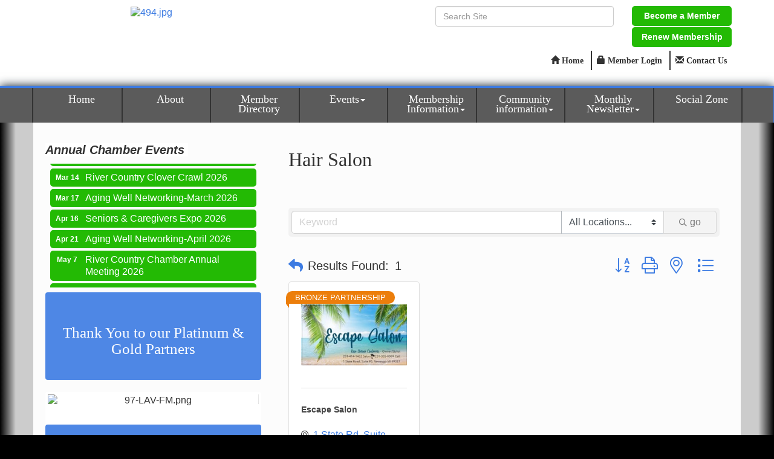

--- FILE ---
content_type: text/html; charset=utf-8
request_url: https://www.google.com/recaptcha/enterprise/anchor?ar=1&k=6LfI_T8rAAAAAMkWHrLP_GfSf3tLy9tKa839wcWa&co=aHR0cHM6Ly93d3cucml2ZXJjb3VudHJ5Y2hhbWJlci5jb206NDQz&hl=en&v=PoyoqOPhxBO7pBk68S4YbpHZ&size=invisible&anchor-ms=20000&execute-ms=30000&cb=q7ir09883nss
body_size: 49501
content:
<!DOCTYPE HTML><html dir="ltr" lang="en"><head><meta http-equiv="Content-Type" content="text/html; charset=UTF-8">
<meta http-equiv="X-UA-Compatible" content="IE=edge">
<title>reCAPTCHA</title>
<style type="text/css">
/* cyrillic-ext */
@font-face {
  font-family: 'Roboto';
  font-style: normal;
  font-weight: 400;
  font-stretch: 100%;
  src: url(//fonts.gstatic.com/s/roboto/v48/KFO7CnqEu92Fr1ME7kSn66aGLdTylUAMa3GUBHMdazTgWw.woff2) format('woff2');
  unicode-range: U+0460-052F, U+1C80-1C8A, U+20B4, U+2DE0-2DFF, U+A640-A69F, U+FE2E-FE2F;
}
/* cyrillic */
@font-face {
  font-family: 'Roboto';
  font-style: normal;
  font-weight: 400;
  font-stretch: 100%;
  src: url(//fonts.gstatic.com/s/roboto/v48/KFO7CnqEu92Fr1ME7kSn66aGLdTylUAMa3iUBHMdazTgWw.woff2) format('woff2');
  unicode-range: U+0301, U+0400-045F, U+0490-0491, U+04B0-04B1, U+2116;
}
/* greek-ext */
@font-face {
  font-family: 'Roboto';
  font-style: normal;
  font-weight: 400;
  font-stretch: 100%;
  src: url(//fonts.gstatic.com/s/roboto/v48/KFO7CnqEu92Fr1ME7kSn66aGLdTylUAMa3CUBHMdazTgWw.woff2) format('woff2');
  unicode-range: U+1F00-1FFF;
}
/* greek */
@font-face {
  font-family: 'Roboto';
  font-style: normal;
  font-weight: 400;
  font-stretch: 100%;
  src: url(//fonts.gstatic.com/s/roboto/v48/KFO7CnqEu92Fr1ME7kSn66aGLdTylUAMa3-UBHMdazTgWw.woff2) format('woff2');
  unicode-range: U+0370-0377, U+037A-037F, U+0384-038A, U+038C, U+038E-03A1, U+03A3-03FF;
}
/* math */
@font-face {
  font-family: 'Roboto';
  font-style: normal;
  font-weight: 400;
  font-stretch: 100%;
  src: url(//fonts.gstatic.com/s/roboto/v48/KFO7CnqEu92Fr1ME7kSn66aGLdTylUAMawCUBHMdazTgWw.woff2) format('woff2');
  unicode-range: U+0302-0303, U+0305, U+0307-0308, U+0310, U+0312, U+0315, U+031A, U+0326-0327, U+032C, U+032F-0330, U+0332-0333, U+0338, U+033A, U+0346, U+034D, U+0391-03A1, U+03A3-03A9, U+03B1-03C9, U+03D1, U+03D5-03D6, U+03F0-03F1, U+03F4-03F5, U+2016-2017, U+2034-2038, U+203C, U+2040, U+2043, U+2047, U+2050, U+2057, U+205F, U+2070-2071, U+2074-208E, U+2090-209C, U+20D0-20DC, U+20E1, U+20E5-20EF, U+2100-2112, U+2114-2115, U+2117-2121, U+2123-214F, U+2190, U+2192, U+2194-21AE, U+21B0-21E5, U+21F1-21F2, U+21F4-2211, U+2213-2214, U+2216-22FF, U+2308-230B, U+2310, U+2319, U+231C-2321, U+2336-237A, U+237C, U+2395, U+239B-23B7, U+23D0, U+23DC-23E1, U+2474-2475, U+25AF, U+25B3, U+25B7, U+25BD, U+25C1, U+25CA, U+25CC, U+25FB, U+266D-266F, U+27C0-27FF, U+2900-2AFF, U+2B0E-2B11, U+2B30-2B4C, U+2BFE, U+3030, U+FF5B, U+FF5D, U+1D400-1D7FF, U+1EE00-1EEFF;
}
/* symbols */
@font-face {
  font-family: 'Roboto';
  font-style: normal;
  font-weight: 400;
  font-stretch: 100%;
  src: url(//fonts.gstatic.com/s/roboto/v48/KFO7CnqEu92Fr1ME7kSn66aGLdTylUAMaxKUBHMdazTgWw.woff2) format('woff2');
  unicode-range: U+0001-000C, U+000E-001F, U+007F-009F, U+20DD-20E0, U+20E2-20E4, U+2150-218F, U+2190, U+2192, U+2194-2199, U+21AF, U+21E6-21F0, U+21F3, U+2218-2219, U+2299, U+22C4-22C6, U+2300-243F, U+2440-244A, U+2460-24FF, U+25A0-27BF, U+2800-28FF, U+2921-2922, U+2981, U+29BF, U+29EB, U+2B00-2BFF, U+4DC0-4DFF, U+FFF9-FFFB, U+10140-1018E, U+10190-1019C, U+101A0, U+101D0-101FD, U+102E0-102FB, U+10E60-10E7E, U+1D2C0-1D2D3, U+1D2E0-1D37F, U+1F000-1F0FF, U+1F100-1F1AD, U+1F1E6-1F1FF, U+1F30D-1F30F, U+1F315, U+1F31C, U+1F31E, U+1F320-1F32C, U+1F336, U+1F378, U+1F37D, U+1F382, U+1F393-1F39F, U+1F3A7-1F3A8, U+1F3AC-1F3AF, U+1F3C2, U+1F3C4-1F3C6, U+1F3CA-1F3CE, U+1F3D4-1F3E0, U+1F3ED, U+1F3F1-1F3F3, U+1F3F5-1F3F7, U+1F408, U+1F415, U+1F41F, U+1F426, U+1F43F, U+1F441-1F442, U+1F444, U+1F446-1F449, U+1F44C-1F44E, U+1F453, U+1F46A, U+1F47D, U+1F4A3, U+1F4B0, U+1F4B3, U+1F4B9, U+1F4BB, U+1F4BF, U+1F4C8-1F4CB, U+1F4D6, U+1F4DA, U+1F4DF, U+1F4E3-1F4E6, U+1F4EA-1F4ED, U+1F4F7, U+1F4F9-1F4FB, U+1F4FD-1F4FE, U+1F503, U+1F507-1F50B, U+1F50D, U+1F512-1F513, U+1F53E-1F54A, U+1F54F-1F5FA, U+1F610, U+1F650-1F67F, U+1F687, U+1F68D, U+1F691, U+1F694, U+1F698, U+1F6AD, U+1F6B2, U+1F6B9-1F6BA, U+1F6BC, U+1F6C6-1F6CF, U+1F6D3-1F6D7, U+1F6E0-1F6EA, U+1F6F0-1F6F3, U+1F6F7-1F6FC, U+1F700-1F7FF, U+1F800-1F80B, U+1F810-1F847, U+1F850-1F859, U+1F860-1F887, U+1F890-1F8AD, U+1F8B0-1F8BB, U+1F8C0-1F8C1, U+1F900-1F90B, U+1F93B, U+1F946, U+1F984, U+1F996, U+1F9E9, U+1FA00-1FA6F, U+1FA70-1FA7C, U+1FA80-1FA89, U+1FA8F-1FAC6, U+1FACE-1FADC, U+1FADF-1FAE9, U+1FAF0-1FAF8, U+1FB00-1FBFF;
}
/* vietnamese */
@font-face {
  font-family: 'Roboto';
  font-style: normal;
  font-weight: 400;
  font-stretch: 100%;
  src: url(//fonts.gstatic.com/s/roboto/v48/KFO7CnqEu92Fr1ME7kSn66aGLdTylUAMa3OUBHMdazTgWw.woff2) format('woff2');
  unicode-range: U+0102-0103, U+0110-0111, U+0128-0129, U+0168-0169, U+01A0-01A1, U+01AF-01B0, U+0300-0301, U+0303-0304, U+0308-0309, U+0323, U+0329, U+1EA0-1EF9, U+20AB;
}
/* latin-ext */
@font-face {
  font-family: 'Roboto';
  font-style: normal;
  font-weight: 400;
  font-stretch: 100%;
  src: url(//fonts.gstatic.com/s/roboto/v48/KFO7CnqEu92Fr1ME7kSn66aGLdTylUAMa3KUBHMdazTgWw.woff2) format('woff2');
  unicode-range: U+0100-02BA, U+02BD-02C5, U+02C7-02CC, U+02CE-02D7, U+02DD-02FF, U+0304, U+0308, U+0329, U+1D00-1DBF, U+1E00-1E9F, U+1EF2-1EFF, U+2020, U+20A0-20AB, U+20AD-20C0, U+2113, U+2C60-2C7F, U+A720-A7FF;
}
/* latin */
@font-face {
  font-family: 'Roboto';
  font-style: normal;
  font-weight: 400;
  font-stretch: 100%;
  src: url(//fonts.gstatic.com/s/roboto/v48/KFO7CnqEu92Fr1ME7kSn66aGLdTylUAMa3yUBHMdazQ.woff2) format('woff2');
  unicode-range: U+0000-00FF, U+0131, U+0152-0153, U+02BB-02BC, U+02C6, U+02DA, U+02DC, U+0304, U+0308, U+0329, U+2000-206F, U+20AC, U+2122, U+2191, U+2193, U+2212, U+2215, U+FEFF, U+FFFD;
}
/* cyrillic-ext */
@font-face {
  font-family: 'Roboto';
  font-style: normal;
  font-weight: 500;
  font-stretch: 100%;
  src: url(//fonts.gstatic.com/s/roboto/v48/KFO7CnqEu92Fr1ME7kSn66aGLdTylUAMa3GUBHMdazTgWw.woff2) format('woff2');
  unicode-range: U+0460-052F, U+1C80-1C8A, U+20B4, U+2DE0-2DFF, U+A640-A69F, U+FE2E-FE2F;
}
/* cyrillic */
@font-face {
  font-family: 'Roboto';
  font-style: normal;
  font-weight: 500;
  font-stretch: 100%;
  src: url(//fonts.gstatic.com/s/roboto/v48/KFO7CnqEu92Fr1ME7kSn66aGLdTylUAMa3iUBHMdazTgWw.woff2) format('woff2');
  unicode-range: U+0301, U+0400-045F, U+0490-0491, U+04B0-04B1, U+2116;
}
/* greek-ext */
@font-face {
  font-family: 'Roboto';
  font-style: normal;
  font-weight: 500;
  font-stretch: 100%;
  src: url(//fonts.gstatic.com/s/roboto/v48/KFO7CnqEu92Fr1ME7kSn66aGLdTylUAMa3CUBHMdazTgWw.woff2) format('woff2');
  unicode-range: U+1F00-1FFF;
}
/* greek */
@font-face {
  font-family: 'Roboto';
  font-style: normal;
  font-weight: 500;
  font-stretch: 100%;
  src: url(//fonts.gstatic.com/s/roboto/v48/KFO7CnqEu92Fr1ME7kSn66aGLdTylUAMa3-UBHMdazTgWw.woff2) format('woff2');
  unicode-range: U+0370-0377, U+037A-037F, U+0384-038A, U+038C, U+038E-03A1, U+03A3-03FF;
}
/* math */
@font-face {
  font-family: 'Roboto';
  font-style: normal;
  font-weight: 500;
  font-stretch: 100%;
  src: url(//fonts.gstatic.com/s/roboto/v48/KFO7CnqEu92Fr1ME7kSn66aGLdTylUAMawCUBHMdazTgWw.woff2) format('woff2');
  unicode-range: U+0302-0303, U+0305, U+0307-0308, U+0310, U+0312, U+0315, U+031A, U+0326-0327, U+032C, U+032F-0330, U+0332-0333, U+0338, U+033A, U+0346, U+034D, U+0391-03A1, U+03A3-03A9, U+03B1-03C9, U+03D1, U+03D5-03D6, U+03F0-03F1, U+03F4-03F5, U+2016-2017, U+2034-2038, U+203C, U+2040, U+2043, U+2047, U+2050, U+2057, U+205F, U+2070-2071, U+2074-208E, U+2090-209C, U+20D0-20DC, U+20E1, U+20E5-20EF, U+2100-2112, U+2114-2115, U+2117-2121, U+2123-214F, U+2190, U+2192, U+2194-21AE, U+21B0-21E5, U+21F1-21F2, U+21F4-2211, U+2213-2214, U+2216-22FF, U+2308-230B, U+2310, U+2319, U+231C-2321, U+2336-237A, U+237C, U+2395, U+239B-23B7, U+23D0, U+23DC-23E1, U+2474-2475, U+25AF, U+25B3, U+25B7, U+25BD, U+25C1, U+25CA, U+25CC, U+25FB, U+266D-266F, U+27C0-27FF, U+2900-2AFF, U+2B0E-2B11, U+2B30-2B4C, U+2BFE, U+3030, U+FF5B, U+FF5D, U+1D400-1D7FF, U+1EE00-1EEFF;
}
/* symbols */
@font-face {
  font-family: 'Roboto';
  font-style: normal;
  font-weight: 500;
  font-stretch: 100%;
  src: url(//fonts.gstatic.com/s/roboto/v48/KFO7CnqEu92Fr1ME7kSn66aGLdTylUAMaxKUBHMdazTgWw.woff2) format('woff2');
  unicode-range: U+0001-000C, U+000E-001F, U+007F-009F, U+20DD-20E0, U+20E2-20E4, U+2150-218F, U+2190, U+2192, U+2194-2199, U+21AF, U+21E6-21F0, U+21F3, U+2218-2219, U+2299, U+22C4-22C6, U+2300-243F, U+2440-244A, U+2460-24FF, U+25A0-27BF, U+2800-28FF, U+2921-2922, U+2981, U+29BF, U+29EB, U+2B00-2BFF, U+4DC0-4DFF, U+FFF9-FFFB, U+10140-1018E, U+10190-1019C, U+101A0, U+101D0-101FD, U+102E0-102FB, U+10E60-10E7E, U+1D2C0-1D2D3, U+1D2E0-1D37F, U+1F000-1F0FF, U+1F100-1F1AD, U+1F1E6-1F1FF, U+1F30D-1F30F, U+1F315, U+1F31C, U+1F31E, U+1F320-1F32C, U+1F336, U+1F378, U+1F37D, U+1F382, U+1F393-1F39F, U+1F3A7-1F3A8, U+1F3AC-1F3AF, U+1F3C2, U+1F3C4-1F3C6, U+1F3CA-1F3CE, U+1F3D4-1F3E0, U+1F3ED, U+1F3F1-1F3F3, U+1F3F5-1F3F7, U+1F408, U+1F415, U+1F41F, U+1F426, U+1F43F, U+1F441-1F442, U+1F444, U+1F446-1F449, U+1F44C-1F44E, U+1F453, U+1F46A, U+1F47D, U+1F4A3, U+1F4B0, U+1F4B3, U+1F4B9, U+1F4BB, U+1F4BF, U+1F4C8-1F4CB, U+1F4D6, U+1F4DA, U+1F4DF, U+1F4E3-1F4E6, U+1F4EA-1F4ED, U+1F4F7, U+1F4F9-1F4FB, U+1F4FD-1F4FE, U+1F503, U+1F507-1F50B, U+1F50D, U+1F512-1F513, U+1F53E-1F54A, U+1F54F-1F5FA, U+1F610, U+1F650-1F67F, U+1F687, U+1F68D, U+1F691, U+1F694, U+1F698, U+1F6AD, U+1F6B2, U+1F6B9-1F6BA, U+1F6BC, U+1F6C6-1F6CF, U+1F6D3-1F6D7, U+1F6E0-1F6EA, U+1F6F0-1F6F3, U+1F6F7-1F6FC, U+1F700-1F7FF, U+1F800-1F80B, U+1F810-1F847, U+1F850-1F859, U+1F860-1F887, U+1F890-1F8AD, U+1F8B0-1F8BB, U+1F8C0-1F8C1, U+1F900-1F90B, U+1F93B, U+1F946, U+1F984, U+1F996, U+1F9E9, U+1FA00-1FA6F, U+1FA70-1FA7C, U+1FA80-1FA89, U+1FA8F-1FAC6, U+1FACE-1FADC, U+1FADF-1FAE9, U+1FAF0-1FAF8, U+1FB00-1FBFF;
}
/* vietnamese */
@font-face {
  font-family: 'Roboto';
  font-style: normal;
  font-weight: 500;
  font-stretch: 100%;
  src: url(//fonts.gstatic.com/s/roboto/v48/KFO7CnqEu92Fr1ME7kSn66aGLdTylUAMa3OUBHMdazTgWw.woff2) format('woff2');
  unicode-range: U+0102-0103, U+0110-0111, U+0128-0129, U+0168-0169, U+01A0-01A1, U+01AF-01B0, U+0300-0301, U+0303-0304, U+0308-0309, U+0323, U+0329, U+1EA0-1EF9, U+20AB;
}
/* latin-ext */
@font-face {
  font-family: 'Roboto';
  font-style: normal;
  font-weight: 500;
  font-stretch: 100%;
  src: url(//fonts.gstatic.com/s/roboto/v48/KFO7CnqEu92Fr1ME7kSn66aGLdTylUAMa3KUBHMdazTgWw.woff2) format('woff2');
  unicode-range: U+0100-02BA, U+02BD-02C5, U+02C7-02CC, U+02CE-02D7, U+02DD-02FF, U+0304, U+0308, U+0329, U+1D00-1DBF, U+1E00-1E9F, U+1EF2-1EFF, U+2020, U+20A0-20AB, U+20AD-20C0, U+2113, U+2C60-2C7F, U+A720-A7FF;
}
/* latin */
@font-face {
  font-family: 'Roboto';
  font-style: normal;
  font-weight: 500;
  font-stretch: 100%;
  src: url(//fonts.gstatic.com/s/roboto/v48/KFO7CnqEu92Fr1ME7kSn66aGLdTylUAMa3yUBHMdazQ.woff2) format('woff2');
  unicode-range: U+0000-00FF, U+0131, U+0152-0153, U+02BB-02BC, U+02C6, U+02DA, U+02DC, U+0304, U+0308, U+0329, U+2000-206F, U+20AC, U+2122, U+2191, U+2193, U+2212, U+2215, U+FEFF, U+FFFD;
}
/* cyrillic-ext */
@font-face {
  font-family: 'Roboto';
  font-style: normal;
  font-weight: 900;
  font-stretch: 100%;
  src: url(//fonts.gstatic.com/s/roboto/v48/KFO7CnqEu92Fr1ME7kSn66aGLdTylUAMa3GUBHMdazTgWw.woff2) format('woff2');
  unicode-range: U+0460-052F, U+1C80-1C8A, U+20B4, U+2DE0-2DFF, U+A640-A69F, U+FE2E-FE2F;
}
/* cyrillic */
@font-face {
  font-family: 'Roboto';
  font-style: normal;
  font-weight: 900;
  font-stretch: 100%;
  src: url(//fonts.gstatic.com/s/roboto/v48/KFO7CnqEu92Fr1ME7kSn66aGLdTylUAMa3iUBHMdazTgWw.woff2) format('woff2');
  unicode-range: U+0301, U+0400-045F, U+0490-0491, U+04B0-04B1, U+2116;
}
/* greek-ext */
@font-face {
  font-family: 'Roboto';
  font-style: normal;
  font-weight: 900;
  font-stretch: 100%;
  src: url(//fonts.gstatic.com/s/roboto/v48/KFO7CnqEu92Fr1ME7kSn66aGLdTylUAMa3CUBHMdazTgWw.woff2) format('woff2');
  unicode-range: U+1F00-1FFF;
}
/* greek */
@font-face {
  font-family: 'Roboto';
  font-style: normal;
  font-weight: 900;
  font-stretch: 100%;
  src: url(//fonts.gstatic.com/s/roboto/v48/KFO7CnqEu92Fr1ME7kSn66aGLdTylUAMa3-UBHMdazTgWw.woff2) format('woff2');
  unicode-range: U+0370-0377, U+037A-037F, U+0384-038A, U+038C, U+038E-03A1, U+03A3-03FF;
}
/* math */
@font-face {
  font-family: 'Roboto';
  font-style: normal;
  font-weight: 900;
  font-stretch: 100%;
  src: url(//fonts.gstatic.com/s/roboto/v48/KFO7CnqEu92Fr1ME7kSn66aGLdTylUAMawCUBHMdazTgWw.woff2) format('woff2');
  unicode-range: U+0302-0303, U+0305, U+0307-0308, U+0310, U+0312, U+0315, U+031A, U+0326-0327, U+032C, U+032F-0330, U+0332-0333, U+0338, U+033A, U+0346, U+034D, U+0391-03A1, U+03A3-03A9, U+03B1-03C9, U+03D1, U+03D5-03D6, U+03F0-03F1, U+03F4-03F5, U+2016-2017, U+2034-2038, U+203C, U+2040, U+2043, U+2047, U+2050, U+2057, U+205F, U+2070-2071, U+2074-208E, U+2090-209C, U+20D0-20DC, U+20E1, U+20E5-20EF, U+2100-2112, U+2114-2115, U+2117-2121, U+2123-214F, U+2190, U+2192, U+2194-21AE, U+21B0-21E5, U+21F1-21F2, U+21F4-2211, U+2213-2214, U+2216-22FF, U+2308-230B, U+2310, U+2319, U+231C-2321, U+2336-237A, U+237C, U+2395, U+239B-23B7, U+23D0, U+23DC-23E1, U+2474-2475, U+25AF, U+25B3, U+25B7, U+25BD, U+25C1, U+25CA, U+25CC, U+25FB, U+266D-266F, U+27C0-27FF, U+2900-2AFF, U+2B0E-2B11, U+2B30-2B4C, U+2BFE, U+3030, U+FF5B, U+FF5D, U+1D400-1D7FF, U+1EE00-1EEFF;
}
/* symbols */
@font-face {
  font-family: 'Roboto';
  font-style: normal;
  font-weight: 900;
  font-stretch: 100%;
  src: url(//fonts.gstatic.com/s/roboto/v48/KFO7CnqEu92Fr1ME7kSn66aGLdTylUAMaxKUBHMdazTgWw.woff2) format('woff2');
  unicode-range: U+0001-000C, U+000E-001F, U+007F-009F, U+20DD-20E0, U+20E2-20E4, U+2150-218F, U+2190, U+2192, U+2194-2199, U+21AF, U+21E6-21F0, U+21F3, U+2218-2219, U+2299, U+22C4-22C6, U+2300-243F, U+2440-244A, U+2460-24FF, U+25A0-27BF, U+2800-28FF, U+2921-2922, U+2981, U+29BF, U+29EB, U+2B00-2BFF, U+4DC0-4DFF, U+FFF9-FFFB, U+10140-1018E, U+10190-1019C, U+101A0, U+101D0-101FD, U+102E0-102FB, U+10E60-10E7E, U+1D2C0-1D2D3, U+1D2E0-1D37F, U+1F000-1F0FF, U+1F100-1F1AD, U+1F1E6-1F1FF, U+1F30D-1F30F, U+1F315, U+1F31C, U+1F31E, U+1F320-1F32C, U+1F336, U+1F378, U+1F37D, U+1F382, U+1F393-1F39F, U+1F3A7-1F3A8, U+1F3AC-1F3AF, U+1F3C2, U+1F3C4-1F3C6, U+1F3CA-1F3CE, U+1F3D4-1F3E0, U+1F3ED, U+1F3F1-1F3F3, U+1F3F5-1F3F7, U+1F408, U+1F415, U+1F41F, U+1F426, U+1F43F, U+1F441-1F442, U+1F444, U+1F446-1F449, U+1F44C-1F44E, U+1F453, U+1F46A, U+1F47D, U+1F4A3, U+1F4B0, U+1F4B3, U+1F4B9, U+1F4BB, U+1F4BF, U+1F4C8-1F4CB, U+1F4D6, U+1F4DA, U+1F4DF, U+1F4E3-1F4E6, U+1F4EA-1F4ED, U+1F4F7, U+1F4F9-1F4FB, U+1F4FD-1F4FE, U+1F503, U+1F507-1F50B, U+1F50D, U+1F512-1F513, U+1F53E-1F54A, U+1F54F-1F5FA, U+1F610, U+1F650-1F67F, U+1F687, U+1F68D, U+1F691, U+1F694, U+1F698, U+1F6AD, U+1F6B2, U+1F6B9-1F6BA, U+1F6BC, U+1F6C6-1F6CF, U+1F6D3-1F6D7, U+1F6E0-1F6EA, U+1F6F0-1F6F3, U+1F6F7-1F6FC, U+1F700-1F7FF, U+1F800-1F80B, U+1F810-1F847, U+1F850-1F859, U+1F860-1F887, U+1F890-1F8AD, U+1F8B0-1F8BB, U+1F8C0-1F8C1, U+1F900-1F90B, U+1F93B, U+1F946, U+1F984, U+1F996, U+1F9E9, U+1FA00-1FA6F, U+1FA70-1FA7C, U+1FA80-1FA89, U+1FA8F-1FAC6, U+1FACE-1FADC, U+1FADF-1FAE9, U+1FAF0-1FAF8, U+1FB00-1FBFF;
}
/* vietnamese */
@font-face {
  font-family: 'Roboto';
  font-style: normal;
  font-weight: 900;
  font-stretch: 100%;
  src: url(//fonts.gstatic.com/s/roboto/v48/KFO7CnqEu92Fr1ME7kSn66aGLdTylUAMa3OUBHMdazTgWw.woff2) format('woff2');
  unicode-range: U+0102-0103, U+0110-0111, U+0128-0129, U+0168-0169, U+01A0-01A1, U+01AF-01B0, U+0300-0301, U+0303-0304, U+0308-0309, U+0323, U+0329, U+1EA0-1EF9, U+20AB;
}
/* latin-ext */
@font-face {
  font-family: 'Roboto';
  font-style: normal;
  font-weight: 900;
  font-stretch: 100%;
  src: url(//fonts.gstatic.com/s/roboto/v48/KFO7CnqEu92Fr1ME7kSn66aGLdTylUAMa3KUBHMdazTgWw.woff2) format('woff2');
  unicode-range: U+0100-02BA, U+02BD-02C5, U+02C7-02CC, U+02CE-02D7, U+02DD-02FF, U+0304, U+0308, U+0329, U+1D00-1DBF, U+1E00-1E9F, U+1EF2-1EFF, U+2020, U+20A0-20AB, U+20AD-20C0, U+2113, U+2C60-2C7F, U+A720-A7FF;
}
/* latin */
@font-face {
  font-family: 'Roboto';
  font-style: normal;
  font-weight: 900;
  font-stretch: 100%;
  src: url(//fonts.gstatic.com/s/roboto/v48/KFO7CnqEu92Fr1ME7kSn66aGLdTylUAMa3yUBHMdazQ.woff2) format('woff2');
  unicode-range: U+0000-00FF, U+0131, U+0152-0153, U+02BB-02BC, U+02C6, U+02DA, U+02DC, U+0304, U+0308, U+0329, U+2000-206F, U+20AC, U+2122, U+2191, U+2193, U+2212, U+2215, U+FEFF, U+FFFD;
}

</style>
<link rel="stylesheet" type="text/css" href="https://www.gstatic.com/recaptcha/releases/PoyoqOPhxBO7pBk68S4YbpHZ/styles__ltr.css">
<script nonce="c16L-dvNw5cyUQS2WYm25A" type="text/javascript">window['__recaptcha_api'] = 'https://www.google.com/recaptcha/enterprise/';</script>
<script type="text/javascript" src="https://www.gstatic.com/recaptcha/releases/PoyoqOPhxBO7pBk68S4YbpHZ/recaptcha__en.js" nonce="c16L-dvNw5cyUQS2WYm25A">
      
    </script></head>
<body><div id="rc-anchor-alert" class="rc-anchor-alert"></div>
<input type="hidden" id="recaptcha-token" value="[base64]">
<script type="text/javascript" nonce="c16L-dvNw5cyUQS2WYm25A">
      recaptcha.anchor.Main.init("[\x22ainput\x22,[\x22bgdata\x22,\x22\x22,\[base64]/[base64]/UltIKytdPWE6KGE8MjA0OD9SW0grK109YT4+NnwxOTI6KChhJjY0NTEyKT09NTUyOTYmJnErMTxoLmxlbmd0aCYmKGguY2hhckNvZGVBdChxKzEpJjY0NTEyKT09NTYzMjA/[base64]/MjU1OlI/[base64]/[base64]/[base64]/[base64]/[base64]/[base64]/[base64]/[base64]/[base64]/[base64]\x22,\[base64]\\u003d\x22,\x22wow3w4cJMUzDjMOgw7V/FHbCmcKJdSPDungIwrDCuTzCt0DDmwU4wq7DsS/DvBVGDnhkw6DCuD/ClsKzZxNmTMOxHVbChMOxw7XDpg3CucK2U0prw7JGwqJFTSbCmC/[base64]/DtFMAwo4cGsK8wr7CtW0hw54OEMKhw4XCjcOcw5zCt8K7EsKIbjJUARjDqMOrw6oewrtzQH89w7rDpHLDpsKuw5/CicO6wrjCicO7wq0QV8K8Yh/CuXPDisOHwohtC8K/LXXCgDfDisOcw6zDisKNUhPCl8KBLCPCvn4FSsOQwqPDg8K1w4oAGVlLZHPCuMKcw6gaXMOjF2zDgsK7YH3ChcOpw7FaSMKZE8KUV8KeLsKgwqpfwoDCsDobwqtxw7XDgRh6wpjCrmoXwrTDsnd8IsOPwrhyw6/[base64]/[base64]/[base64]/Cq1DCl8OJfsKwOwhSQjItw6XDrsK1w7zDuB1hRRLDpQMtCsOhVkBzWTPDkl7DlQI/wqsPwpEhfMK7wr9lw5dfwo5jdMO0SG4yEBzCvkvDsQQyRH4cXRvDvsKzw5cpwpLCk8OPw5JQwq7Ct8KXbhp5wqfCsjfCqnFLbsOUcsKswpHChMKPw7LDqsO8Ug7DlcOzfSrDmz5SOHNvwrB+w5Q6w63CtcO+wqrCoMORwqYBXW7DlkcNw4zChcK1ah9Kw5dHw6F/[base64]/CslvCkQtiwplYZ8ODQMOwwqfCn8KgwrrCoGbClsOLWcKFCsKkworDtWNpT0hZSsKgSMKqO8K2wp/[base64]/ChTTDsDlSw591VMKOwqrCjlTDlMKvwrXDs8O7wqsSEMKfwqQ/[base64]/CrcObwrrCqTDCmcKAw5nDhBouXyLChT7DlMKvwpVMw6PCl3RHwqzDrGwdw6bDlhEpBcKUXcO6fsKYwo9Mw4bDsMOKEHvDiArDoD/CkUTDu0nDmmHCmSTCs8KyQ8KhMMKdOMKuWl7Cn0F6w63ChWonZUs9BF/DhXvCk0LCisOVdlMywrl9wqsNw7fDrcKGfG9Nw5rCncKUwoTDpcKUwrXDn8OZfk3CnD9PJcKXwpvDtGIhwrEbQTrCswFJw47CisKESz/[base64]/[base64]/ClMO1w7HCvcK3w7xtJFJqwqDDpivDhcKqemQtwr3Dg8Oow6UXBwcdw6LDnXDCu8K8wqsoXsKNSsK5wr7DjyXCr8OxwqlRw4okWsO8wpsKUcKmwobCusKjwqzDqRjDscOEw5lTwot2w5xffsOQwo1HwrvCnkElIFDCo8OFw5ADPjAPw5DDqjTCtMOww582w5TCtS/[base64]/ChMOCw7xiU8OwXMOwwqYOwpjClgTDgMKLw6TDgsOywpwzTcOcw4QodsOhwojDkMK8wptNZMK2wqNrw7/CkC3CqsKEwo9BBsK/[base64]/Ct8KAw5jCu8OxIV3CpivDpiPDjm1WGMKILFQPwqPCkcOFBsObHFARSMKmw6Aiw4HDhsOIKMKuaBHDpxPCosOILMO1AsK4w7Uew6bCsQUgXMKVw5EWwolfwqVsw5IWw5oZwr/Dv8KFXG/DkX1WSGHCrE7ChToWeDkswqEGw4TDsMKDwp4CWsOvNmRYHMOrC8KWdsK8wp1uwrl0XcKZJmxhwpXCu8OswrPDmRpwdW3DiBxUAsKpUHXCnX/DnXjDosKUW8OHw7fCqcOTQsOJWW/CpMOlwp5zw40sRsO4w5jDrmTCkcO6ZlQMw5MEwonDj0HDqBjCkmwkwqF3ZBrCv8OEw6fCtsK+RcKvw6TCkiTCizdJJ1nCuTMyexthwp7CmsKEJMKRw545w5/DmFfCq8OFHGrCucOmw5LCnwIHw6dYw73CkkfCk8O/[base64]/DjMOFSSHDgMKKGcOmasKjM2LDhg3CrMOiwpnCncOow59EwoLDnMOGw7vCksOMWWRCEcKtwo1ow6HCh3JWU0vDl20lZMOuwpvDtsO1w7QZa8KQNMO+f8KAw7rCjg5Sa8Oyw4fDvHHDscOmbAIkwo/DgRo1HcOGcG7DoMK7w5kdwrRWwpfDpDFKw4bDk8OCw5bDkGpkwrLDtMO/BTtxwofCiMOJWMOFwq8KdkZlwoI1w6XDtygMwpXCiz1GeTzDrg7CjCvDmcKuHcOzwoIGbCfCiBbDtQDCgUPDtFs/wohjwotjw6TCpQLDujjCj8O6TWjCqlvDscOyD8KvNiN6M3jDmVUhwo7CmMKYw6XCl8OGwpDDpT3CjEDDp1zDq2DDqMKgVMKawpQCwpd/[base64]/NGPDgwQwwrTDv8O/[base64]/DtARzd8O/NFzDiMOfw50/w6PDoMO3PcKIexPDpA/CgzVUw6PCksKWw7FGKnJgPsKePk7CvcKhwqDDhnQ0f8OiXn/Dmix1wrzDh8OecD7Dg1pZw5HCnCnCsQZ4C0fCqgMNAFw+I8KMwrbDhyvDs8ONf1oJw7lFwprCtBYbMMKbZQnDujFGw4zCjlFHWMO2woPDhAVGcDDCkMKPVypXWQfCukdmwqdKw5oFfUMbw6oMCsO5XsKfEwEaK3tbw4vDvcKrUm/DpiVYUivCpWAzasKKMMK0w79AdFxZw64Cw7DCgjLCm8KAwq9lMF7Dg8KAcWPCgxoWw7p2ETZzCTt9wovDhMOdw5nCtMK/w4zDsnDCknJWRsORwr13UcK6bUfDu2MuwpvCpsKIw5/DrMOzw5/DjzDCvwfDtMOgwrE2wqLClMObVn1GQMK5w4DDlljDhz/CsjzCjMKpMzBEHhMqZhBmwqcowptlwq/Cm8Oswrphw5bDsV7CoWTDr2c2A8OpTyBuX8OSDcKLwo7DnsK+VVVQw5fDi8KIw5Zrw7rDs8KobUrDv8KZRBjDgmsRwp8WYsKPRUtOw5o8wo0IwprDozbCojFxwr/[base64]/DjR3DggoYLnp/woMbwo/DrcOiwowowrjCqzLChMOkK8Opw57CjcOpGj/[base64]/CpMK5wpjCtkg5w53CuMKfw5IbLcOcCsOzDcO/[base64]/YF7CoTjDgUfDo8O+U8O6J8O8UsOBbUJ9A0oIwrc5OsKCw6XCqFZ+w5tGw6rDt8KPeMK1w7tXw63DsxbCgxs3LV3DlHXCoG5jw5VEwrVObEjDncKgw7TCr8OJwpRUw4bCpsOgw7wCw6oETcOhcMOfTcKtcMOTw4bCpsOUworDjsKTOGU/BQNFwpHCsMKBIFLDl25mBsO7IsOZw6/CrcKXOcOwVMKuwqvDsMOcwoPDosKRDyRdw4RFwrJZGMOvAMO+TMKWw4JKFsK2D0XCiAvDg8KEwpMOXXjCjjnDscKUQsKVUsK+MsO9w71BLsKlahYUcyzDtkbDkMKFw6QlAAXDmTA3fhxIax0ePcOqwoTCsMOsXsOwFHMzF0/CoMOtacOSBcKCwqMPQsO8wrQ+LcKhwpk9bS8OclQobm4YRcOnC3vCmm3Cllo8w4xawp3CisOOUmILw4IAR8OuwqTDicK6w4XCk8ODw5XCjcOsJsORwowww5nChkLDgMOFT8OgXcODfivDgFdhwqcNMMOswofDuWx/w7hCRMKfAQPCpMOkw4FKw7PCu24Zw73Ci3tiw4zDgW0NwpsXw7h9AW3Cj8K/OcO3w75zwp7CucK9wqfCpHfDn8KkcMK3w67DlsKeW8O5wqvCpjfDiMOTM3TDonpcTMOXwoHCv8KDKBx3w4Z8wq8wMj4hesOjwrDDjsKhwp7CmXvCgcKCw5RkaRDChcOqfMKSwr7DqQMvwrDDlMOowo0GLMORwqhzfMKPFy/ChcOMAwDCnFfCkDTCjzrCjsODwpYRwr/Diw9LGC0Dw4DDqHfDkiMgFR47AMOSC8O2fHrDnsKcL2gOezjDnFzDj8Ktw6UvwovDjMK7wrEDwqocw4zCqijDnsKqdlzCj3/CtTMQw4zDl8Kow6t6aMKow4/Cm1QKw7jCvsKtwoAKw53Cs25rK8OLdibDiMK8ZMOWw74dw7UzHX/DusKuIiPCgUpkwo5pZsOHwqfDhSPCrcK3wrhewqTDgT84wpwrw5/DgxXDpnLCucKvwrHCtzLCt8KvwqHCl8KewplEw7/Csi0RUVEVw71JY8KCX8K4LsKUwqF1SyTCv1bDnTbDmcK3AXrDrcKGwobCqAYZw7rCkcOTGSXCnHNJQcKISwDDnxRME0lRKMOhJmcRb2PDsmPDlGHDhMKUwrnDl8O/dcOAM3PDmcKsfhdRHcKFw51BOxzDq1h9D8Kgw5vDkcO/ecO8w5DCojjDmMO6w70OwqfDgDLCicOZw4VBwqkhw5rDmsKVP8Ksw45xwofDlU/DiTpWwpfDhR/CtHTDhcOHJsKpZMOzJT1UwqV1w5kuw5DDtFJjVRE0wpN0KsK1A28EwqDDpWsgEhHCmMK+acOTwrd4w7LCm8OJSsOAworDkcKJY0vDu8K9Y8OMw5vDqmpAwrUUw4jCqsKVRE0vwq/[base64]/ChmwGLsK3w7XCosO9w45LV3HCisO3dMOSOGDDu27DqB7CvMOCEi/DohPCrE3Dn8Kbwq/CiQc/XHcWXwcpWcOgTcKew5TCoGXDsVclw77Cjn1kB1vDkSjDucOzworCtkMwfcOnwrAhw6NHw7vDo8Kgw5E0S8O3DTQ6w59Cw4nCisK4U3AuYgZNw4JFwo01woXCo0rDs8KTwqcDCcKywqvCuWjCvBTDhMKKbzDDmxFjVRzDk8OBcC0COg7DlcOfCxxPS8Kgw7BrF8KZw7/CrBrDvXNSw4NkFR5owpATeX3CtmbCny3DoMOrw5fCnywXHFbCsnY2w4jCg8OCVW5NOUHDqwo6LsK2wpbDmx7CqxzCvMKjwrDDuQHCm0PCmMOwwp/Dv8KzeMKnwqR2JFInWCvCpl3CvCxzw4fDvsOQdRMjHsO6wofCvk/CnHV3wq7Dj3BhNMK/PlPCnwPCgMKeM8O2ATbDj8ODSsKFI8KFw5DDpGQdXBvDv0UYwqVzwq3DssKKTMKXTsKMdcO+w5PDkMOTwrpWw7csw73DiDPDjgQfI0FAw4Ufw5HCnhJkD2U+Sypfw7RoKnpuUcO7w5bCpn3Cm1tVSsORw5wqwoQowq/[base64]/[base64]/DkDY5RTEbfsKIasOTw7jDgMOnwrdDBcO1w7fDhMOIwrNvIRsJGsK9w600ScKPHhDCvETDsnQ/TMOSw5DDq2sfVkcIwpHDnlsXwo3Dh3UTc3seKsOcWC5AwrHCqGLDkcKNUsKOw6bCtT9kwp1nXlcjQyPCo8OAw6BYwrXDhMOFOU8UbcKBbwbCoUXDmcKwSxp9LWvCv8KKJCF7YzAiw7wYw5rCiTrDjsODCcO/aEDCr8OIMDXDqcK+BgYRwobCpVLDosOow6LDp8KiwqMbw7TDscORWR3DtQzDlX4iwq01woTCvA8Tw4bDgAfDiSxCw6/Ciz0jMsKOw4jCkQrCgWFowql8w4/ClsONwoVBA0IofsKSA8K7I8KDwpZww5jCusOtw7QhCjw9EMKwBBA5I34rwofDnjbCsmdyUhsew6bDnSN/w5PCv2tOw4jDtQvDksOUBsKQBQkVwozDiMKTwpbDjcK3w4zDisKxw4fDuMKQworDq1PDiXFRw7htwo3DllzDqMKoR3kESgsJw54KMFhrwpEtDMOAFEYHfgLCjcOCw6DDk8KWwo9mw6k4wqwhZF7DqVvCscODfCBkwrx/dMOqUMKqwo8Xb8KnwooBwpVWXEMuw4EQw5E1I8OIclDCswXDkQYaw5/ClMOCwp3CksO6w7zDki/DqEHDp8KFSMKrw6nCoMKSA8KSw6TCuxhbwpBKbMKlw45Tw6xtw47DsMOhO8KrwrtKwrELXi3DscO3wpzDiRIrwrjDosKWM8O+wrM7wqDDunzDrMKPw4TDpsK5LhvCjgjDt8Ogw7gYwozDvsK/woxlw7MSFlTDiEXCmFnChMOaGMKyw6FtET3DtMOhwo4PODPDrMKZw6TDuAbCk8ONwpzDpMOzdXhbbsKMTSzCpMOHw6A1bcKtwpRlwq0YwrzCmsOPDi3CnMOESzQ5HsOYwq5ZO0h3P23ClhvDs0kSw4xSwp9sdBoAV8OGwqZATyXCog/DqUlMw45MAC3CpMOjZmzCtMKjVHbCmsKGwqk3JnJQTRwJDh/Cr8Kyw7nDokjCrcKIW8OuwqB+wrt5VMKVwqZUwpXCvMKaWcKHw6xhwo5ff8KlNsOIw5gKKcOHeMK5wpsIw64pUXJ5flE2RMOQwozDjR7CqHIjUXbDuMKBwp/DscOjwq/DrcK1LicFwpE+H8OuC0bDnMOAwptCw5vDpsK5DsOMwofCrFM3woDChMORw49cIC9LwovDgMK9YFleQm3Di8Ofwq3DjlJZHsKswq3DhcK6wrXCt8KqYADDu0rDm8OxNcO4w41McWckTl/[base64]/XMOVYR7Cp8OfGcK6wrnDisOOwroKGWvCn1/[base64]/DkmZceWvCr2YQYmsNw47DlWTDiB7DqFPCocOjwonDncOcG8O+OsO3wolkYlBAe8Krw4jCisKcdcOQMnpBLsO3w5VJw6HDr2xlwqHDtMO1wrxwwrRkw7rCrw/[base64]/DjsOqFDYaXnINw4bCjTg/[base64]/[base64]/CtcKIwpkTC8O+w6lowr3CrsOWE8OQwo1SwokYc3NMVWZUw4fCmsKqDsKsw5IWwrrDrMKZH8KJw7bCrj7CvwvDhg4mwq0lIsO1wo/DuMKBw4jCrTDCqgMfEsOxXUVKw5LDj8KyYsOYw7VKw712w5LDrnbDvsOsN8OYSX5gwrtYwoEna2xYwpBGw7zCgDc8w4xUXsOowp/CnMOywqFDX8OMdw9nwocjdMOQw63DrV/Cq0V+biJbwqp4wrPCvMK9wpLDi8KTwqXDucK1VsOTwr3DsGwWE8KCb8KAw6RQw4DDhMKVXkbCtMKyLzXDqMK4ZsKqAH1Hw7/Cgl3DmhPDlsOkw6zDtsKgWERTGMOtw65iT21AwqXDoioKbMKVw5nCp8KNG0vCtzFvSRfCkC3CocKswqjCvF3CgsK/w63Dr1zCoGLCsXEtGsK3STg5N3vDoBlaWVAKwpTCg8OaBSpsaQDDscOjwpFyXA48X1rCv8ObwqzCtcKvw7jCvVXDpcKUw6XDiE1gwrzCgsO/[base64]/Cpy7CkSokCHTDvUvDonfCsW3DuDMPBShHKljDtSoAVUYHw6F5eMOHWwkMcFnDr2FPwrxPf8OzKMO8AEApNMOuwoLDs3hMbMOKd8OracKRw5d9w64Iw6/CnkdZwrtLwqPCoTjCusO1VXjCjV9Aw4PCnsO1w41gw5l7w686KcKCwolJw4rDmW/[base64]/[base64]/DvE3Cpz3Cu3fDh1wzWn80w5FCwpDDjWRmwoHCgcObwofDt8OUwrobw7QGG8O8wpB3L0Izw5YmIMOxwolqw4laJnIPw6w9dhjCssOAFiNYwonDiCnDmsKywr/[base64]/DjzvDvcKfNMKBwrMMYsKrw6hfwq8jUMOrRcOHZU/[base64]/[base64]/[base64]/wrgPPsO5w7rCt3hZGsKxwq9FbVzCiwh4w4nDgDzDksOYXcKIEsKhFsODw6kfwojCusOxA8OLwo7CsMOQV3g2w4Qtwq3DncKDc8Ocwo1cwrHCh8KmwrokYX/Ck8KnecOpSsOrR2JBw5VWbzcZw6jDhMKDwoR8Q8O2GsOJAsKTwpLDgWjCrwx1w7DDnsOSw7fCrBXCiDhew7hzaDvCsSVZG8Obw7BBw7XCh8KoSyAnLMKaI8OtwpLDgMKew4nDscO4NCbDv8OOX8KCw7HDsBDCvcKSD1EIwrARwrHDrMK5w6E2LsKLaE/DgcKww4vCp1PDicOhdsOTwohmLgY8HF1wJQMEw6XCksKZAmdOw7XClisMwpYzQ8KVwoLCqMK4w6fCilg0TCwjZBFqS1low5bCgQIWAMOWw4Ybw7rCuR9meMKJVcK7AcOBwqTCrsOycVp3ei/DmGEOFsOdAnzCgAM0wrfDqsOAScK5w77Dt0/CkcKfwpJhwoFKSsKKw77Ds8OFw5NSw5LDpsKQwqLDnFbCsTbCszLCucOMwo/[base64]/[base64]/w7XCjQs+KMOVwq/DnyoZJMOuw44EH2fCsgEqbEgkw7zDicO1wojCgm/DtyMdH8KZXlkrwozDsXh6wq3DohjCn3BxwqDCiycdRRDCp2ZOwo3DmWTCjcKMwps+FMKywqlEOQfDkSDDrlldcMOuw78jAMOHQh1LOjhiVjPCn2xEZsO1EsO0woxXJ2cswp0/worDv1twC8OoW8O3ci3Dh39AYsOzw77CtsOEKMO/w7p+w5DDrQwyEVUtQ8OMMgHCv8Kgw5xfZcO1wq40LFYVw5nDssOMwpLCrMK2FMK8w6gRfcK+wrHDqjbCqcObDcKyw4B2w4/DqTY6Mz3CisKDM0dsB8OrDRRCAjLDggLCr8O5w7XDpQY8FyFzGQnCicOlYsKLfnAfwoEJDMOlw5J0TsOGRcOzw5xsJGFdwqTDvcOCSBPDmMKZw7RYw7XCpMK9wrnDv1XDvsOgwqBMPsKSbF7Cv8OOwp/DjlhRIcOJw4BpwoHCrjk9w67CuMO0w4bDnMO0w6Y+w5rDh8Omw4VPXTxOMBY4cyDCvBhKHmkfQisKwrY4w4FZKsOsw4EICiXDssOFFMKhwqkVwp8Uw6fCpcKEUytLJkHDpVA/wq7DrF8ww4XChcKMVsKgFEfDvcOQUALCrGwmImDDpsKnw6cUX8OSwpoxw41mwq5Vw6DDrcKBPsO6wrAEw7wAQ8OpPsKgwrXDp8OtIDNXwpLCriQgNGcuUMKsRC9ywp/[base64]/Cr8KNwp0cwrMKwo/[base64]/wp0cwo3CkMKaU8OBHnlBBcKowoBCMcOYwrXDksKDw5xHHMO7w6pUDAdYXcOOTlvCtMKRwphzwp54w7/DosKtJsKodUXDi8OIwpoFMsOIdypdGMK5YiMBOw1rbcKCckrCtjjCvytNUEDCjWAKwrJawq5ww43CocK0w7LDvMO/[base64]/DkS/ClsKue07DjRXCmjPDuiLCqnh2woRhQWbCqUPCnHQEdcKKwrLDhcOcBVzDghdcw5zCjcK6w7BMaC/DrcKUG8OTB8OswrY4GDbCisOwdSTCusO2IBF7ZMOLw7fCvE/Ci8Ktw5vCuR3CrhlYw7LDn8KUUcKcw4HCpMKkw5fCnkTDjy4kP8OAMnzCj2DDpG4JGsKBcDANw5dvGjN3BMObwoXDpcK9ccKowovDulsdwrEewonCoCzDnsOLwqltwo/DgzLDgwvDllpCacOgJnfDig/Dl2/CusO1w7o0wr/CtMOgDw7DrBNDw7p8dcKaLknDojsfRG/CisKcXlNHwppZw49hwodSwpN2asKqDMOkw64DwpEqJ8KEXsO9wr07w5HDuF5fwq1fwr3DncKiw6LCvhFiworCicOvLcK6w4fCm8OWw6QYTzk/IMOEVMO9AlQOwqI0JsOGwonDvz8aBjPCmcKJwohdGMKlWnPDgMKWNGQkwqh4w5rDjRfCu21CVRLCt8K+dsKfwqFWQjJSI18YUcKiw6h/[base64]/w4JbWMOhfsOjw4DDrcOQTU7DiV7DlcOsw5HCqGfCp8KLwoFZwqBiwqAlw5pEWMO3ZlTCk8OYZEkPCsK4w5FZfQM1w44rwrDDjVlYecO9wqQiw4RuOcKSQMKzwr3CgcKKZiLDpCnCuUfChsO/[base64]/DlUfDoFAXGmttw47CnsKRwonDp8KFMsOvXjgmw7pEw4RSw5rCqsKZw4F9N8O4S3sQLMOhw44Tw7E9SgNuw709fsOOw7gnwprCusOow4oSwp/DssOLT8OgEcKOb8KIw5fClMOWwrUbSx8DaWIxEMKWw67DvcKvw47CiMOEw44Ewp1GKnAhbCjCjysjwpgJRsOdw4LCty/CmcOHWAfCvsO0wpPCrcK7eMOJw5vDtcKyw7XChl/DkDwlwo/CisO2wrg8w6U+w7fCtMK+w4oxdcK6PsOQZ8K8wo/DhUccAGoYw7DCvwsAw4HCgcO2w7VyK8O4w5hJw5PCisKMwoIIwootNCUCA8OUwrQew784H23DvsOaPzsZwqhLT0TChMO0w6NKZsOewo7DlWggwq5mw7LClGPCq34nw6DDgRwuIktvDV5Fc8K0wpYiwqwwX8O0woNowqNtekfCtsO7w4FLw7JCFcKkw5/DhWEJwqnDuSDDsAVvZ09xw4FTX8KZCcKQw6Mvw4l4J8K5w7rCj1nCoDDDtMOuw4zDpcK6Q1/DrXHCi2ZRw7ANw6R5aS89wq7CuMKFfUBoesOWw6poL3Ynwp9dOjfCtUFQWsOGw5YSwrVHB8OCXcKbazBuw7zCnABTKwkGe8Ojw4MVTcOMw4/[base64]/bMO9wrlPCA1eW8OOw6fDrsOyecKGw5NfMEQ/D8Ofw6cJRcKgw5DDrMOwAsOjDGp8wqTDqlLDjcODBAzCrsKDdDYzw7rDu1TDj2fDgUQ5wpxnwoArw6NDwpvCuBjCkjTDjhJ1w6E/w4Akw4rDgcORwoDCjMO4EnnCssOzYRQZw69/wrROwqB2w48mGn0Gw4/DocOpw4nCl8KcwoVBL0h+wqB+e03CnMOCwrDCo8Kuwokrw7EcLHhLOClcQ35Mw4UKwr3CmMKcwoTCiBHDjsK6w43Dtn5/w7ZBw48gw5/DnHnDisKKw77ClMOWw47ChwA1acKsesKhw79uJMKiwrfDssKQI8KlV8OAwq/CrVV6w6pow5rChMOdBsK2Pl/CrcOjwpJRw5fDksOaw6XDmmdHw6vCj8OfwpEZwqTCnA1swopRXMOvwobDpcOBPz3DtcO2wq11RMOxc8OYwpnDnU/Djygvwr/DqXt6w5BUG8KAw7wnFsKxcMO8AlVlw7JmUsOtDMKpMsKQWMKZZ8K+OSZlwrZmwqLCq8OXwq3CjMOiBMKeQcK/VsKDwrvDnCMfEsOtY8K7NsKtw4g6w5XDqT3CpzRcwodMUizDiBxuSwnCgMKEw74ewo8HDcONR8KCw6HCjcKrEW7CmsODdMOWeAcQEsOvRwxmP8Ocw6oKwovDnB7ChC7Dp1EwFk9VNsKtwpDCssOnekHDtMOxJ8O/OsKiw7/Duyt0ZBRYw4zDtsKAwqcfw5rDulDDrlXDok5Bwp3CqTDChBHCo0AUwpQLJWp+wrTDrx3CmMOHw6DCkz/DjsOoLsOiH8K5w44KcGEEw6xowoklYz7DkVvCrl/DvR/CsRLCoMKZOcONw5s0wrLDj0DDjcKkwp59wpbDk8OZD2VRAcOGLsKgwrQDwqgKw5YTH3DDpxHDvsOdWDnCgcOwVUtVw5tyacKxw6h3w5NnWlEXw5/DkRvDvyXCocORN8O3OEzDmhpzXMKFw4LDlsOUwq3CnwZ7JBnDl0/CnMO8w5fCkCTCqSbCkcKCSDDDl2LDiX7DlD7Dl3DCuMKIwqhEScK/Z3XCv3xtHh/DnsKDwosuw6YjfcOawqRUwr7CmcO7w6IhworDisKqwqrCnHzDnhsAwovDpA/CjyAyS35tUHwvw4h4T8OYwrJww65LwpPDtwXDh1dWJAN6w5DCqsO/fBkqwqrDl8Kvw6TCh8KfIT7Cl8K6UFHCghDDmVTDnsOnw6/CiAFfwpwfYj54AsK5CkvDlQsNAkjDnsKkwp3CjsKZfCfDosOew4s2IcKiw7jDosK4w5bCj8KvWMOFwpZWwrJJwrrCjsO0wr3Dp8KZwqbDkMKOwpvCmXxKF1jCocOZRcKwDm00wq4jwoHDh8KRw7jDoW/CucK/wonCg1h1K04/CVLCvn3DrcOYw5o+wrs7C8ODwo/Ch8KDw6AYw58Cw7MgwrYnwpFYU8KnH8K+DsOQDsKbw5kqN8OHUcOQwoHDnCbCnMKGSSvDssOMw7tsw5g9W0wKDibDqHpBwqnCo8ORK10qw5TCriXDsH9OXMKjAHF5SGA8JsKmYG9KI8OCCMO/XUfDjcO9Un/DsMKXwrdVP2HDp8K9w7LDvWHDrX/DmHpNwr3CgMKbL8Oie8Kffl/DiMO+bsOvwo3CuRTCgRNuwqbDtMK8wpzCgnHDrQLDm8KaN8KaHmpoMMKIw6zDm8KAwogEw43Dr8OjWMOAw75yw5wuWybCj8KFwoY4eQFGwrB+OSHCmyDCqgfCuQt6w50MTMKNwo7DuAhqwoJrc1zDvjzChcKPO1M5w5BcScKJwq0cQMK5w6RPF0/CmWbDoTp1woTCq8KDwrYIwoR7CwrCr8OEw4fDiiUOwqbCqDnDt8OKKFpmw712ccOsw6dSV8O8YcK1BcKqwp3CssO6wrgSJMOTw6whFkbCt3lTZ0bDo1YWOMKNJ8KxZXBvwot7wqXDgMKCGMO7w6nDgMORUsOEWcOJcsKiwp3Dh2jDpjgDeREnwrfCrMK/MsK5w5HChsKrM208TEBbKcOYVHvDmMOqM0HCnHJ1QcKGwq7CucO2w6BUJMKhDsKfwoA9w7IkfhzCpcOyw7PCmMKZWQspw68Dw4/[base64]/CoMOgw47ChDbCpQZDaMOmI8KEYMOrNMOCDXbDnSsDKh0IV17Diy0JwoTCs8OQY8K6wq5Sb8OHNMO6V8KcSU53QSJHCi7DtmQwwrBvwrrDh1t6ecK+w5fDoMOXIsK3w5cQM0wJMcOMwpHCgQzDgzDCjsOzeWZnwp85woRCZsKqKRjCssOywqjCtyfCm0J/w6/[base64]/[base64]/CgMK9wrAYADXCpcKHwo/[base64]/ClMOQw7fDhxZqw5Bqw5TDkD7CjAxKworDv8OYBMO/[base64]/[base64]/[base64]/wobDhcKkwr3CjA3ClsKIUcKZFX9wKERdR8Onf8OPw6xIw5DDhcKAwpLCgcKqw6/DhmxpU0hhRRMbYFhuwofCvMODMsKeXTbCoU3DsMO1wonDriDDmcK5wrZNLkXCmzxJwpQDAMO8w4Rbwr1dNBHDvcKANMKswoVBVWgZw4zCuMKUKzDDjMKnw4/DvXPDtsK8N3ELwrtxw4YdZ8KQwqxGFXLCgBtew6gAS8OKRkrCvzHChDjClFVuOcOtL8KNd8K2AcKeTsKCwpAnAi5wGxfCjcOLSxDDlcKPw5/DnjPCjcOvw6FmdBjDrHHCmABVwqcfV8KxacOlwrlYcU06TcOWw6V9LMK2cyTDgTzDvConFGwhasKjwpR1eMKxwrN1wp5Dw4DChW9awpFXZz3DjsOWcMOKGS3DvhVQXEnDqGvCsMOGVMOxE2EKG1vCv8K4woXDjS7CsQAdwpzDpS/Dg8Kbw4bDn8O4KMKBw5/DqMOgET8sYcOuw4XDoXoqw5XCvELDscKmB1/DqnB8dGYqw6/Cq1LCgMKVwrXDuEd/[base64]/wqw/[base64]/CjMK+PcOKKmxnT8KAEcOFw6XDo3zDn8KPIMKSH2fClcKewoPDqcKEExLCjMOHd8KdwqEcwo3DtMONw4XCosOGTi/Dn3LCu8KTw58Wwq3CocK2MhIOHXNSwpXCoE1ECi3Cu1g4wpHDnsOjw6wRVsKOw7Fywq0Aw4cjZnPCrMKHwp4pccKtwoVxWcK+wqA8wo/Cmi07CMKcw7fDlcO2w54Ew6zDuBzDviRdMz1kRVvDqcO4w75bBR4pw5rDrcOFw6fCim7DmsOlXkdiwobDlGZyEsOpwpHCpsOeMcOlWsOYwo7DmAxZM1zClgDDi8KCw6XDjADCjcOfJhbCk8KEw4t+V2zDjmbDqRjCpSfCrDUkw4PDuEh8MxQ1ScKRSDY4RRfDjcK/[base64]/DuwsmPUkcGMKrwrnClsK6w656IwTCucKCaBdyw58mTmLCkHjCp8KrYMKCH8OkQsOhwqrCjSDDtwzCucKKwrwaw49iA8Ogwr/[base64]/[base64]/CkErChwHDgcKiw7FscMKGfsKewrRPETnCqE/[base64]/wosfHhQlw6zDuhh5w4BFwoDDmMKowq1IOWxsacO/w41ewpgJFmlbY8KGw4w8SWwTeTzCkmrDhyYEw4vCuV/Dg8ONfGNmTMKnwr3DlwPCkAJgK0HDj8OgwrEVwqcQEcOow57DisKpwqPDvcOgwpzCvMKiCMOzwr7CtwXDv8KowpMJWsKoBV9ewqXClsOvw7fClwPDpkFVw7jDtnsAw6Jiw4rClcO/OS3ClMODw7p+wojCn00tThbCiE/CrMKswrHCh8KmFcKow5RfBsOqw4DCpMOefT3DpX3CsnJUwrvDgS7Cq8KhQBkYOF3CocOqQ8KgUgXCmmrCiMOOwoBbwqnDtFDDmkpRwrLDuGvCuGvDpcKWdMK5wrbDsGFHDj7DjEcfI8O9PcOREUR1Xl3DkRAWbmTDkCB/[base64]/wo52w6BYHmjDtXRxw7TCvHDDrcKwecKCw5URwo/CrcOGaMOGYsO4wp9TSU7DrFhbecKtWMOXQ8KCwpA0dzDCv8OyEMK4w4nDucKGwpw9H1JGw6XDi8OcO8KwwoR3O0vDvgXCocO2XsOyI1gLw77Dv8Kzw64/ScO9wrZEK8OBw49UOsKIw6NDE8K5RjUuwp1dw4XCucKqwrvClMK4ecO7wprCpBVtwqbCujDChMOJXsK9d8KewrQlUcOjN8K0w7NzRMOuw5/CqsKie1d9w61iP8KVwpV5wo9rwrrDsBDCmS3CmsKowqDCmMKrwpDCm2bCvsOPw6/Cl8OHdsO/[base64]/CosKow4E3wp3CgMOvw77CvcKMw61THBoTAsOSI0ARwo7CrMOIOcKUeMO4QsOow6XCqSh8AcOwX8Krwolqwp7CgBLDtRDCocO/w6jChHEDKMKMFXR3LhjClcO1w6ULwobChMOzMQvCoAgdCcONw7lawroiwql7w5HDnsKWdHXDmcKmwq/[base64]/[base64]/DlcOtwqpQw5zCpDI2FxHCgg4EGEIePwo9w44+TsOwwo9XUyfCpB/CiMOwwoN5w6YyDsKJO1fDiAc2LMOufwRew5vCqMOPSsKPWHhBw7Z8FVHCmsONbFzDpDVIw6zCtcKvw69gw7/[base64]/[base64]/[base64]/c2XCjXhowqEkw5LCkTY\\u003d\x22],null,[\x22conf\x22,null,\x226LfI_T8rAAAAAMkWHrLP_GfSf3tLy9tKa839wcWa\x22,0,null,null,null,1,[21,125,63,73,95,87,41,43,42,83,102,105,109,121],[1017145,275],0,null,null,null,null,0,null,0,null,700,1,null,0,\[base64]/76lBhnEnQkZnOKMAhk\\u003d\x22,0,0,null,null,1,null,0,0,null,null,null,0],\x22https://www.rivercountrychamber.com:443\x22,null,[3,1,1],null,null,null,1,3600,[\x22https://www.google.com/intl/en/policies/privacy/\x22,\x22https://www.google.com/intl/en/policies/terms/\x22],\x22vTBmEEzSxHA9AvRo+CM65ROsDcIDn6cNoQRFHtG1tRM\\u003d\x22,1,0,null,1,1768852422828,0,0,[105],null,[66],\x22RC-2r6TZ-BKITQfKg\x22,null,null,null,null,null,\x220dAFcWeA6yP362pD772wK0dOPFcTExihXIGxP8ySYTbSrA-Av_RkZFmna-XDWsC3J-yyAbqZcQQV_vrknl9KE7ObDjIvesX0WYUg\x22,1768935222978]");
    </script></body></html>

--- FILE ---
content_type: text/css; charset=utf-8
request_url: https://www.rivercountrychamber.com/css/default
body_size: 3830
content:
@media (max-width:767px){.navbar-default .navbar-nav .open .dropdown-menu>li strong,.navbar-default .navbar-nav .open .dropdown-menu>li a{background-color:transparent;color:#fff}.navbar-default .navbar-nav .open .dropdown-menu>li a:hover,.navbar-default .navbar-nav .open .dropdown-menu>li a:focus{background-color:transparent;color:#d9d9d9}}.cmsbackground{background-color:#ccc;background-image:none !important}.cmsbackground2{background-color:#ccc;background-image:none !important}.desktop.repeat,.cmsbackground2,.cmsbackground{background-attachment:scroll;background-size:auto;background-repeat:repeat}.desktop.fixed{background-attachment:fixed;background-size:cover;background-repeat:no-repeat;-webkit-background-size:cover;-moz-background-size:cover}.desktop.top-repeat{background-color:#fff;background-image:none !important}.desktop.top-repeat.one:before{position:absolute;z-index:-1;width:100%;height:1100px;display:block;content:'';background-color:#ccc;background-image:none !important}.desktop.top-repeat.two:before{position:absolute;z-index:-1;width:100%;height:1100px;display:block;content:'';background-color:#ccc;background-image:none !important}.cms-icon-links.icon-links-primary .cms-icon-link img,.cms-icon-links.icon-links-primary .cms-icon-link i.fa.flat-social,cms .cms-icon-links-editor .cms-icon-links.icon-links-primary .preview-img,cms .cms-icon-links-editor .cms-icon-links.icon-links-primary .panel-icon i.fa.flat-social{background-color:#3c7be2;border-color:#3c7be2}.cms-icon-links.icon-links-secondary .cms-icon-link img,.cms-icon-links.icon-links-secondary .cms-icon-link i.fa.flat-social,cms .cms-icon-links-editor .cms-icon-links.icon-links-secondary .preview-img,cms .cms-icon-links-editor .cms-icon-links.icon-links-secondary .panel-icon i.fa.flat-social{background-color:#23ba04;border-color:#23ba04}.cms-icon-links.icon-links-optional .cms-icon-link img,.cms-icon-links.icon-links-optional .cms-icon-link i.fa.flat-social,cms .cms-icon-links-editor .cms-icon-links.icon-links-optional .preview-img,cms .cms-icon-links-editor .cms-icon-links.icon-links-optional .panel-icon i.fa.flat-social{background-color:#ec7e0b;border-color:#ec7e0b}.cms-icon-links.icon-links-primary .cms-icon-link a,cms .cms-icon-links-editor .cms-icon-links.icon-links-primary .panel-icon,cms .cms-icon-links-editor .cms-icon-links.icon-links-primary .icon-chooser .preview-icon i{color:#3c7be2}.cms-icon-links.icon-links-primary .cms-icon-link a:hover,cms .cms-icon-links-editor .cms-icon-links.icon-links-primary .panel-icon:hover,cms .cms-icon-links-editor .cms-icon-links.icon-links-primary .icon-chooser .preview-icon i:hover{color:#4e87e5}.cms-icon-links.icon-links-secondary .cms-icon-link a,cms .cms-icon-links-editor .cms-icon-links.icon-links-secondary .panel-icon,cms .cms-icon-links-editor .cms-icon-links.icon-links-secondary .icon-chooser .preview-icon i{color:#23ba04}.cms-icon-links.icon-links-secondary .cms-icon-link a:hover,cms .cms-icon-links-editor .cms-icon-links.icon-links-secondary .panel-icon:hover,cms .cms-icon-links-editor .cms-icon-links.icon-links-secondary .icon-chooser .preview-icon i:hover{color:#27ce04}.cms-icon-links.icon-links-optional .cms-icon-link a,cms .cms-icon-links-editor .cms-icon-links.icon-links-optional .panel-icon,cms .cms-icon-links-editor .cms-icon-links.icon-links-optional .icon-chooser .preview-icon i{color:#ec7e0b}.cms-icon-links.icon-links-optional .cms-icon-link a:hover,cms .cms-icon-links-editor .cms-icon-links.icon-links-optional .panel-icon:hover,cms .cms-icon-links-editor .cms-icon-links.icon-links-optional .icon-chooser .preview-icon i:hover{color:#f48817}.cms-icon-links.icon-links-primary a:hover .cms-icon-title{color:#6d9ce9}.cms-icon-links.icon-links-secondary a:hover .cms-icon-title{color:#5acb43}.cms-icon-links.icon-links-optional a:hover .cms-icon-title{color:#f19e48}.cms-icon-links.icon-links-primary a:hover img{border-color:#6d9ce9}.cms-icon-links.icon-links-secondary a:hover img{border-color:#5acb43}.cms-icon-links.icon-links-optional a:hover img{border-color:#f19e48}.cms-design-panel.panel-primary .cms-tab-buttons .cms-tab-button{border-top-color:#3c7be2;color:#3c7be2}.cms-design-panel.panel-secondary .cms-tab-buttons .cms-tab-button{border-top-color:#23ba04;color:#23ba04}.cms-design-panel.panel-optional .cms-tab-buttons .cms-tab-button{border-top-color:#ec7e0b;color:#ec7e0b}.panel{color:#333}.panel-default-highlight{background-color:#f4f4f4;border-color:#d9d9d9}.panel-default-highlight .panel-heading{color:#23ba04}.panel-default-highlight .panel-heading .panel-title .glyphicon{color:#2add05}.panel-default .panel-heading{color:#23ba04;background-color:#f4f4f4;border-color:#f4f4f4}.panel-default .panel-heading .panel-title{color:#2add05}.panel-primary{border-color:#3c7be2}.panel-primary .panel-heading{color:#fff;background-color:#3c7be2;border-color:#3c7be2}.panel-primary .panel-heading .panel-title{color:#fff}.panel-secondary{border-color:#23ba04}.panel-secondary .panel-heading{color:#fff;background-color:#23ba04;border-color:#23ba04}.panel-secondary .panel-heading .panel-title{color:#fff}.panel-optional{border-color:#ec7e0b}.panel-optional .panel-heading{color:#fff;background-color:#ec7e0b;border-color:#ec7e0b}.panel-optional .panel-heading .panel-title{color:#fff}.panel-primary.panel-spotlight .panel-icon{color:#3c7be2;background-color:#6d9ce9}.panel-secondary.panel-spotlight .panel-icon{background-color:#5acb43;color:#23ba04}.panel-optional.panel-spotlight .panel-icon{color:#ec7e0b;background-color:#f19e48}.panel-primary.panel-spotlight .panel-text,.panel-primary.panel-spotlight .ct-label{color:#3c7be2}.panel-secondary.panel-spotlight .panel-text,.panel-secondary.panel-spotlight .ct-label{color:#23ba04}.panel-optional.panel-spotlight .panel-text,.panel-optional.panel-spotlight .ct-label{color:#ec7e0b}.panel-primary.panel-homesection .panel-body a,.panel-secondary.panel-homesection .panel-body a,.panel-optional.panel-homesection .panel-body a{color:#fff}.panel-primary.panel-homesection,.panel-primary.panel-homesection .panel-heading,.panel-primary.panel-homesection .icon-chooser .preview-icon,.panel-primary.panel-homesection .panel-body{background-color:#4e87e5;color:#fff}.panel-secondary.panel-homesection,.panel-secondary.panel-homesection .panel-heading,.panel-secondary.panel-homesection .icon-chooser .preview-icon,.panel-secondary.panel-homesection .panel-body{background-color:#27ce04;color:#fff}.panel-optional.panel-homesection,.panel-optional.panel-homesection .panel-heading,.panel-optional.panel-homesection .icon-chooser .preview-icon,.panel-optional.panel-homesection .panel-body{background-color:#f48817;color:#fff}.panel-primary.panel-line .panel-body p,.panel-primary.panel-line .icon-chooser .preview-icon{color:#3c7be2}.panel-primary.panel-line .panel-body,.panel-primary.panel-line .panel-heading,.panel-primary.panel-line .panel-title{background-color:#fff;color:#3c7be2}.panel.panel-primary.panel-line .panel-heading{border-bottom:1px solid #3c7be2}.panel-secondary.panel-line .panel-body p,.panel-secondary.panel-line .icon-chooser .preview-icon{color:#23ba04}.panel-secondary.panel-line .panel-body,.panel-secondary.panel-line .panel-heading,.panel-secondary.panel-line .panel-title{background-color:#fff;color:#23ba04}.panel.panel-secondary.panel-line .panel-heading{border-bottom:1px solid #23ba04}.panel-optional.panel-line .panel-body p,.panel-optional.panel-line .icon-chooser .preview-icon{color:#ec7e0b}.panel-optional.panel-line .panel-body,.panel-optional.panel-line .panel-heading,.panel-optional.panel-line .panel-title{background-color:#fff;color:#ec7e0b}.panel.panel-optional.panel-line .panel-heading{border-bottom:1px solid #ec7e0b}.sidebar-nav>li>a,.sidebar-nav .nav-item a,.sidebar-nav .nav-item>div{color:#fff;background-color:#3c7be2;border-color:#3c7be2}ul.horizontal>li>a,ul.horizontal .nav-item a,ul.horizontal .nav-item>div{color:#fff;background-color:#3c7be2;border-color:#3c7be2}ul.horizontal li+li{border-left:2px solid #fff}ul.horizontal{background-color:#3c7be2}ul.sidebar-nav.cms-ghost .nav-item a:hover,ul.sidebar-nav.cms-ghost .nav-item a{border:solid 1px #3c7be2;color:#3c7be2;background-color:transparent}ul.sidebar-nav.cms-ghost.sidebar-primary .nav-item a:hover,ul.sidebar-nav.cms-ghost.sidebar-primary .nav-item a{border:solid 1px #3c7be2;color:#3c7be2;background-color:transparent}ul.sidebar-nav.cms-ghost.sidebar-secondary .nav-item a:hover,ul.sidebar-nav.cms-ghost.sidebar-secondary .nav-item a{border:solid 1px #23ba04;color:#23ba04;background-color:transparent}ul.sidebar-nav.cms-ghost.sidebar-optional .nav-item a:hover,ul.sidebar-nav.cms-ghost.sidebar-optional .nav-item a{border:solid 1px #ec7e0b;color:#ec7e0b;background-color:transparent}.sidebar-nav>li>a:hover,.sidebar-nav>li>a:focus,.sidebar-nav .nav-item a:hover,.sidebar-nav .nav-item a:focus,.sidebar-nav .nav-item>div:hover,.sidebar-nav .nav-item>div:focus{background-color:#4e87e5;border-color:#4e87e5;color:#fff}ul.horizontal>li>a:hover,ul.horizontal>li>a:focus,ul.horizontal .nav-item a:hover,ul.horizontal .nav-item a:focus,ul.horizontal .nav-item>div:hover,ul.horizontal .nav-item>div:focus{color:#fff;background-color:#4e87e5;border-color:#4e87e5}.sidebar-nav.sidebar-secondary>li>a,.sidebar-nav.sidebar-secondary .nav-item a,.sidebar-nav.sidebar-secondary .nav-item>div{background-color:#23ba04;border-color:#23ba04}.sidebar-nav.sidebar-secondary>li>a:hover,.sidebar-nav.secondary>li>a:focus,.sidebar-nav.sidebar-secondary .nav-item a:hover,.sidebar-nav.secondary .nav-item a:focus,.sidebar-nav.sidebar-secondary .nav-item>div:hover,.sidebar-nav.secondary .nav-item>div:focus{background-color:#27ce04;border-color:#27ce04}ul.horizontal.sidebar-secondary{background-color:#23ba04}.sidebar-nav.sidebar-optional>li>a,.sidebar-nav.sidebar-optional .nav-item a,.sidebar-nav.sidebar-optional .nav-item>div{background-color:#ec7e0b;border-color:#ec7e0b}.sidebar-nav.sidebar-optional>li>a:hover,.sidebar-nav.sidebar-optional>li>a:focus,.sidebar-nav.sidebar-optional .nav-item a:hover,.sidebar-nav.sidebar-optional .nav-item a:focus,.sidebar-nav.sidebar-optional .nav-item>div:hover,.sidebar-nav.sidebar-optional .nav-item>div:focus{background-color:#f48817;border-color:#f48817}ul.horizontal.sidebar-optional{background-color:#ec7e0b}.sidebar-nav.custom>li>a:hover,.sidebar-nav.custom>li>a:focus,.sidebar-nav.custom .nav-item a:hover,.sidebar-nav.custom .nav-item a:focus,.sidebar-nav.custom .nav-item>div:hover,.sidebar-nav.custom .nav-item>div:focus{opacity:.8}.mn-scroll-item{-moz-border-radius:5px;-webkit-border-radius:5px;background-clip:padding-box;background-color:#5b90e7;border-radius:5px;color:#fff;margin:0 0 4px;position:relative}.mn-scroll-item:hover{background-color:#3c7be2;color:#fff}.mn-scroll-link{color:#fff;text-decoration:none}.mn-scroll-link:hover{text-decoration:underline;color:#fff}.mn-widget-searchbox-field input{background:#fff;border:solid 1px #888;border-radius:5px;color:#555;font-size:14px;line-height:100%;max-width:100%;padding:5px}.mn-widget-searchbox-searchbtn{background:#4e87e5;border:solid 1px #888;border-radius:5px;color:#d9d9d9;cursor:pointer;font-size:14px;margin:0 0 10px;min-width:75px;padding:5px 10px}.mn-widget-searchbox-searchbtn:hover{background:#3c7be2;color:#fff}.mn-widget-searchbox-autocomplete ul{background:#fff;border:solid 1px #888;border-radius:5px;list-style:none;margin:0;padding:2px}.mn-autocomplete{border-radius:5px;color:#555;cursor:pointer;display:block;font-family:Arial,Helvetica,sans-serif;font-size:14px;line-height:100%;padding:.2em .4em;position:relative;text-decoration:none}.mn-autocomplete:hover{background:#d9d9d9;border:solid 1px #888;margin:-1px}.mn-autocomplete-type{color:#555;display:block;font-size:75%;font-style:italic;line-height:125%}.mn-widget-calendar{color:#333;font-size:14px;line-height:150%;text-align:left;width:100%}.mn-widget-calendar a{color:#3c7be2;font-weight:700;text-decoration:none}.mn-widget-calendar a:hover{color:#888}.mn-widget-calendar-day-prev,.mn-widget-calendar-day-next{color:#888}.mn-widget-login,.mn-widget-login a,.mn-widget-login input{color:#555;font-size:14px;line-height:130%}.mn-widget-login a{color:#3c7be2;text-decoration:none}.mn-widget-login a:hover{color:#888;text-decoration:underline}.mn-widget-login-header{color:#333;font-size:24px;line-height:130%;margin:10px 0}.mn-widget-login-fieldvalue input{border:solid 1px #d9d9d9;border-radius:5px;margin:0 -6px;padding:3px 5px;width:100%}.mn-widget-login-buttons input{background:#4e87e5;border:solid 1px #d9d9d9;border-radius:5px;color:#fff;cursor:pointer;float:right;padding:3px 10px}.mn-widget-login-buttons input:hover{background:#3c7be2;color:#fff}.mn-ad{color:#555;display:none;font-family:Arial,Helvetica,sans-serif;font-size:14px;line-height:100%}.mn-ad a{color:#3c7be2;text-decoration:none !important}.mn-ad a:hover{color:#888}.mn-ad-name,.mn-ad-phone,.mn-ad-website{display:block;font-size:100%;margin:0 25px;position:relative;text-align:left;line-height:1.3em;color:#fff}.mn-ad-text{background:#3c7be2}.mn-ad-text,.mn-ad-text a{color:#fff}.mn-ad-text a:hover{background:#3c7be2;color:#fff}.cm-widget-forms .mn-widget-form input[type=submit]{color:#fff;background-color:#3c7be2;opacity:1}.cm-widget-blogs .mn-blog a{color:#3c7be2}.cm-widget-blogs .mn-blog a:hover{color:#888}.cm-widget-blogs .mn-blog .mn-blog-post-odd{background:#f4f4f4}cms #background-texture li,cms #background-texture2 li{background-color:#ccc}cms .default-bg-texture-color #background-texture li,cms .default-bg-texture-color #background-texture2 li{background-color:#676767}cms #cms-de-less-style-legend #cms-color-1-legend .less-style-preview{background-color:#3c7be2}cms #cms-de-less-style-legend #cms-color-2-legend .less-style-preview{background-color:#23ba04}cms #cms-de-less-style-legend #cms-color-3-legend .less-style-preview{background-color:#ec7e0b}cms #cms-de-less-style-legend #cms-color-4-legend .less-style-preview{background-color:#333}cms #cms-de-less-style-legend #cms-color-5-legend .less-style-preview{background-color:#fff}cms #cms-de-less-style-legend #cms-color-6-legend .less-style-preview{background-color:#ccc}cms #cms-de-less-style-legend #cms-color-7-legend .less-style-preview{background-color:#fff}cms #cms-de-less-style-legend #cms-color-8-legend .less-style-preview{background-color:#5b5b5b}cms #cms-de-less-style-legend #cms-background-1-legend .less-style-preview{background-color:#ccc;background-image:none}cms #cms-de-less-style-legend #cms-background-2-legend .less-style-preview{background-color:#ccc;background-image:none}.cms-search.cms-search-primary .cms-search-holder{color:#3c7be2}.cms-search.cms-search-primary .cms-search-go:hover{color:#3c7be2;border:1px solid #3c7be2}.cms-search.cms-search-primary .cms-search-go:not(:hover),.cms-search.cms-search-primary .cms-search-go:active{background-color:#3c7be2}.cms-search.cms-search-secondary .cms-search-holder{color:#23ba04}.cms-search.cms-search-secondary .cms-search-go:hover{color:#23ba04;border:1px solid #23ba04}.cms-search.cms-search-secondary .cms-search-go:not(:hover),.cms-search.cms-search-secondary .cms-search-go:active{background-color:#23ba04}.cms-search.cms-search-optional .cms-search-holder{color:#ec7e0b}.cms-search.cms-search-optional .cms-search-go:hover{color:#ec7e0b;border:1px solid #ec7e0b}.cms-search.cms-search-optional .cms-search-go:not(:hover),.cms-search.cms-search-optional .cms-search-go:active{background-color:#ec7e0b}.cms-box-styling.cms-primary-color .mn-scroll-item{background-color:#3c7be2}.cms-box-styling.cms-secondary-color .mn-scroll-item{background-color:#23ba04}.cms-box-styling.cms-optional-color .mn-scroll-item{background-color:#ec7e0b}.cms-box-styling.cms-primary-color.cms-alternating .mn-scroll-item:nth-child(odd){background-color:#23ba04}.cms-box-styling.cms-secondary-color.cms-alternating .mn-scroll-item:nth-child(odd){background-color:#ec7e0b}.cms-box-styling.cms-optional-color.cms-alternating .mn-scroll-item:nth-child(odd){background-color:#3c7be2}@media (max-width:767px){.cms-bootstrap-menu.navbar-nav .open .dropdown-menu{position:static;float:none;width:auto;margin-top:0;background-color:transparent;border:0;-webkit-box-shadow:none;box-shadow:none}.cms-bootstrap-menu.navbar-nav .open .dropdown-menu>li>a,.cms-bootstrap-menu.navbar-nav .open .dropdown-menu .dropdown-header{padding:5px 15px 5px 25px}.cms-bootstrap-menu.navbar-nav .open .dropdown-menu>li>a{line-height:20px}.cms-bootstrap-menu.navbar-nav .open .dropdown-menu>li>a:hover,.cms-bootstrap-menu.navbar-nav .open .dropdown-menu>li>a:focus{background-image:none}}@media (min-width:768px){.navbar-header{float:left}.navbar-collapse{width:auto;border-top:0;-webkit-box-shadow:none;box-shadow:none}.navbar-collapse.collapse{display:block !important;height:auto !important;padding-bottom:0;overflow:visible !important;visibility:visible !important}.navbar-collapse.in{overflow-y:visible}.navbar-fixed-top .navbar-collapse,.navbar-static-top .navbar-collapse,.navbar-fixed-bottom .navbar-collapse{padding-right:0;padding-left:0}.navbar-toggle{display:none}.cms-bootstrap-menu.navbar-nav{float:left;margin:0}.cms-bootstrap-menu.navbar-nav>li{float:left}.cms-bootstrap-menu.navbar-nav>li>a{padding-top:15px;padding-bottom:15px}}.cms-edit-mode div[pagelayout="BOD-Staff"] div.col-xs-12>div[pageareaid^="B"]{margin-top:40px}@media (min-width:992px){.bod-remove-left-padding{padding-left:0}}.link-chooser .bubble{box-shadow:5px 0 8px 3px rgba(68,68,68,0.6)}@charset "utf-8";
a{color:#3c7be2}a:hover,a:focus{color:#888}.inside-bg{background-color:#23ba04}header{background-color:#fff}.navbar-default{background-color:rgba(51,51,51,0.8);border-color:#3c7be2}.navbar-default .navbar-nav>li>a{color:#fff}.navbar-default .navbar-nav>li>a:hover,.navbar-default .navbar-nav>li>a:focus{color:#d9d9d9}.navbar-default .navbar-toggle:hover,.navbar-default .navbar-toggle:focus{background-color:#3c7be2}.navbar-default .navbar-nav>.open>a,.navbar-default .navbar-nav>.open>a:hover,.navbar-default .navbar-nav>.open>a:focus{background-color:#3c7be2;color:#fff;transition:all 0.2s ease 0s}.dropdown-menu{background-color:#555}.dropdown-menu>li>a:hover,.dropdown-menu>li>a:focus{background-color:#888;color:#fff}.footer{background-color:#5b5b5b}.footer .btn{background-color:#3c7be2;border-color:#3c7be2;color:#fff}.footer .btn-success{border-color:#4e87e5;background-color:#4e87e5}.footer .btn-success:hover,.btn-success:focus,.btn-success:active,.btn-success.active,.open .dropdown-toggle.btn-success{border-color:#3c7be2;background-color:#3c7be2}body.cmsbackground,body.cmsbackground:before{background-color:#000 !important;background-image:none !important}.panel-primary.rodeo-drive-shield .panel-heading{color:#fff;background-color:#3c7be2}.panel-primary.rodeo-drive-shield .panel-body a{color:#3c7be2}.panel-secondary.rodeo-drive-shield .panel-heading{color:#fff;background-color:#23ba04}.panel-secondary.rodeo-drive-shield .panel-body a{color:#23ba04}.panel-optional.rodeo-drive-shield .panel-heading{color:#fff;background-color:#ec7e0b}.panel-optional.rodeo-drive-shield .panel-body a{color:#ec7e0b}.cms-template-editor .preview ul.sidebar-nav.rodeo-where-to.sidebar-primary .nav-item>div:before,ul.sidebar-nav.rodeo-where-to.sidebar-primary .nav-item a:before{color:#9ebdf1}ul.sidebar-nav.rodeo-where-to.sidebar-primary .nav-item>div,ul.sidebar-nav.rodeo-where-to.sidebar-primary .nav-item a{border-color:#3c7be2}.cms-template-editor .preview ul.sidebar-nav.rodeo-where-to.sidebar-secondary .nav-item>div:before,ul.sidebar-nav.rodeo-where-to.sidebar-secondary .nav-item a:before{color:#91dd82}ul.sidebar-nav.rodeo-where-to.sidebar-secondary .nav-item>div,ul.sidebar-nav.rodeo-where-to.sidebar-secondary .nav-item a{border-color:#23ba04}.cms-template-editor .preview ul.sidebar-nav.rodeo-where-to.sidebar-optional .nav-item>div:before,ul.sidebar-nav.rodeo-where-to.sidebar-optional .nav-item a:before{color:#f6bf85}ul.sidebar-nav.rodeo-where-to.sidebar-optional .nav-item>div,ul.sidebar-nav.rodeo-where-to.sidebar-optional .nav-item a{border-color:#ec7e0b}

--- FILE ---
content_type: text/plain
request_url: https://www.google-analytics.com/j/collect?v=1&_v=j102&a=122617510&t=pageview&_s=1&dl=https%3A%2F%2Fwww.rivercountrychamber.com%2Flist%2Fcategory%2Fhair-salon-193&ul=en-us%40posix&dt=Hair%20Salon%20Category%20%7C%20River%20Country%20Chamber%20of%20Commerce%20of%20Newaygo%20County&sr=1280x720&vp=1280x720&_u=IADAAEABAAAAACAAI~&jid=995569300&gjid=132657528&cid=597371551.1768848821&tid=UA-45268031-31&_gid=2015524233.1768848821&_r=1&_slc=1&z=1621332118
body_size: -577
content:
2,cG-EKX51YEY1Y